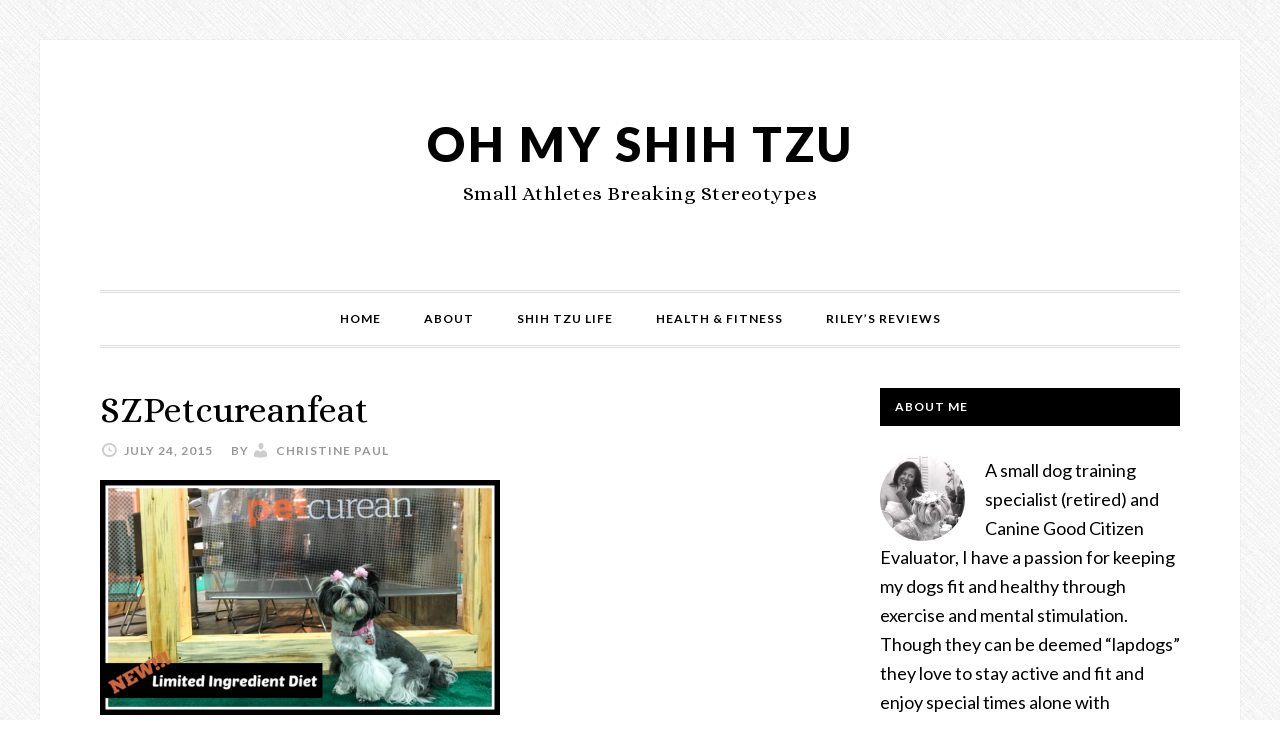

--- FILE ---
content_type: text/html; charset=UTF-8
request_url: https://www.ohmyshihtzu.com/limited-ingredient-diet-for-dogs/szpetcureanfeat/
body_size: 15751
content:
<!DOCTYPE html>
<html lang="en-US">
<head >
<meta charset="UTF-8" />
<meta name="viewport" content="width=device-width, initial-scale=1" />
<meta name='robots' content='index, follow, max-image-preview:large, max-snippet:-1, max-video-preview:-1' />

			<style type="text/css">
				.slide-excerpt { width: 40%; }
				.slide-excerpt { top: 0; }
				.slide-excerpt { left: 0; }
				.flexslider { max-width: 720px; max-height: 400px; }
				.slide-image { max-height: 400px; }
			</style>
			<style type="text/css">
				@media only screen
				and (min-device-width : 320px)
				and (max-device-width : 480px) {
					.slide-excerpt { display: none !important; }
				}
			</style> 
	<!-- This site is optimized with the Yoast SEO plugin v26.5 - https://yoast.com/wordpress/plugins/seo/ -->
	<title>SZPetcureanfeat - Oh My Shih Tzu</title>
	<link rel="canonical" href="https://www.ohmyshihtzu.com/limited-ingredient-diet-for-dogs/szpetcureanfeat/" />
	<meta property="og:locale" content="en_US" />
	<meta property="og:type" content="article" />
	<meta property="og:title" content="SZPetcureanfeat - Oh My Shih Tzu" />
	<meta property="og:description" content="Petcurean has a new Limited Ingredient Diet for Dogs! We learned all about it at SuperZoo 2015!" />
	<meta property="og:url" content="https://www.ohmyshihtzu.com/limited-ingredient-diet-for-dogs/szpetcureanfeat/" />
	<meta property="og:site_name" content="Oh My Shih Tzu" />
	<meta property="article:publisher" content="/www.facebook.com/ohyshihtzu" />
	<meta property="article:modified_time" content="2015-07-24T21:33:07+00:00" />
	<meta property="og:image" content="https://www.ohmyshihtzu.com/limited-ingredient-diet-for-dogs/szpetcureanfeat" />
	<meta property="og:image:width" content="700" />
	<meta property="og:image:height" content="412" />
	<meta property="og:image:type" content="image/png" />
	<meta name="twitter:card" content="summary_large_image" />
	<meta name="twitter:site" content="@ohmyshihtzu" />
	<script type="application/ld+json" class="yoast-schema-graph">{"@context":"https://schema.org","@graph":[{"@type":"WebPage","@id":"https://www.ohmyshihtzu.com/limited-ingredient-diet-for-dogs/szpetcureanfeat/","url":"https://www.ohmyshihtzu.com/limited-ingredient-diet-for-dogs/szpetcureanfeat/","name":"SZPetcureanfeat - Oh My Shih Tzu","isPartOf":{"@id":"https://www.ohmyshihtzu.com/#website"},"primaryImageOfPage":{"@id":"https://www.ohmyshihtzu.com/limited-ingredient-diet-for-dogs/szpetcureanfeat/#primaryimage"},"image":{"@id":"https://www.ohmyshihtzu.com/limited-ingredient-diet-for-dogs/szpetcureanfeat/#primaryimage"},"thumbnailUrl":"https://www.ohmyshihtzu.com/wp-content/uploads/2015/07/SZPetcureanfeat.png","datePublished":"2015-07-24T21:31:57+00:00","dateModified":"2015-07-24T21:33:07+00:00","breadcrumb":{"@id":"https://www.ohmyshihtzu.com/limited-ingredient-diet-for-dogs/szpetcureanfeat/#breadcrumb"},"inLanguage":"en-US","potentialAction":[{"@type":"ReadAction","target":["https://www.ohmyshihtzu.com/limited-ingredient-diet-for-dogs/szpetcureanfeat/"]}]},{"@type":"ImageObject","inLanguage":"en-US","@id":"https://www.ohmyshihtzu.com/limited-ingredient-diet-for-dogs/szpetcureanfeat/#primaryimage","url":"https://www.ohmyshihtzu.com/wp-content/uploads/2015/07/SZPetcureanfeat.png","contentUrl":"https://www.ohmyshihtzu.com/wp-content/uploads/2015/07/SZPetcureanfeat.png","width":700,"height":412,"caption":"Limited Ingredient Diet for Dogs"},{"@type":"BreadcrumbList","@id":"https://www.ohmyshihtzu.com/limited-ingredient-diet-for-dogs/szpetcureanfeat/#breadcrumb","itemListElement":[{"@type":"ListItem","position":1,"name":"Home","item":"https://www.ohmyshihtzu.com/"},{"@type":"ListItem","position":2,"name":"Limited Ingredient Diet for Dogs &#038; Giveaway!","item":"https://www.ohmyshihtzu.com/limited-ingredient-diet-for-dogs/"},{"@type":"ListItem","position":3,"name":"SZPetcureanfeat"}]},{"@type":"WebSite","@id":"https://www.ohmyshihtzu.com/#website","url":"https://www.ohmyshihtzu.com/","name":"Oh My Shih Tzu","description":" Small Athletes Breaking Stereotypes","potentialAction":[{"@type":"SearchAction","target":{"@type":"EntryPoint","urlTemplate":"https://www.ohmyshihtzu.com/?s={search_term_string}"},"query-input":{"@type":"PropertyValueSpecification","valueRequired":true,"valueName":"search_term_string"}}],"inLanguage":"en-US"}]}</script>
	<!-- / Yoast SEO plugin. -->


<link rel='dns-prefetch' href='//www.ohmyshihtzu.com' />
<link rel='dns-prefetch' href='//secure.gravatar.com' />
<link rel='dns-prefetch' href='//stats.wp.com' />
<link rel='dns-prefetch' href='//fonts.googleapis.com' />
<link rel='dns-prefetch' href='//cdn.openshareweb.com' />
<link rel='dns-prefetch' href='//cdn.shareaholic.net' />
<link rel='dns-prefetch' href='//www.shareaholic.net' />
<link rel='dns-prefetch' href='//analytics.shareaholic.com' />
<link rel='dns-prefetch' href='//recs.shareaholic.com' />
<link rel='dns-prefetch' href='//partner.shareaholic.com' />
<link rel='dns-prefetch' href='//v0.wordpress.com' />
<link rel="alternate" type="application/rss+xml" title="Oh My Shih Tzu &raquo; Feed" href="https://www.ohmyshihtzu.com/feed/" />
<link rel="alternate" type="application/rss+xml" title="Oh My Shih Tzu &raquo; Comments Feed" href="https://www.ohmyshihtzu.com/comments/feed/" />
<link rel="alternate" type="application/rss+xml" title="Oh My Shih Tzu &raquo; SZPetcureanfeat Comments Feed" href="https://www.ohmyshihtzu.com/limited-ingredient-diet-for-dogs/szpetcureanfeat/feed/" />
<link rel="alternate" title="oEmbed (JSON)" type="application/json+oembed" href="https://www.ohmyshihtzu.com/wp-json/oembed/1.0/embed?url=https%3A%2F%2Fwww.ohmyshihtzu.com%2Flimited-ingredient-diet-for-dogs%2Fszpetcureanfeat%2F" />
<link rel="alternate" title="oEmbed (XML)" type="text/xml+oembed" href="https://www.ohmyshihtzu.com/wp-json/oembed/1.0/embed?url=https%3A%2F%2Fwww.ohmyshihtzu.com%2Flimited-ingredient-diet-for-dogs%2Fszpetcureanfeat%2F&#038;format=xml" />
<!-- Shareaholic - https://www.shareaholic.com -->
<link rel='preload' href='//cdn.shareaholic.net/assets/pub/shareaholic.js' as='script'/>
<script data-no-minify='1' data-cfasync='false'>
_SHR_SETTINGS = {"endpoints":{"local_recs_url":"https:\/\/www.ohmyshihtzu.com\/wp-admin\/admin-ajax.php?action=shareaholic_permalink_related","ajax_url":"https:\/\/www.ohmyshihtzu.com\/wp-admin\/admin-ajax.php","share_counts_url":"https:\/\/www.ohmyshihtzu.com\/wp-admin\/admin-ajax.php?action=shareaholic_share_counts_api"},"site_id":"bdd9b4d8fd233bf111f7dfa763740a88","url_components":{"year":"2015","monthnum":"07","day":"24","hour":"14","minute":"31","second":"57","post_id":"5242","postname":"szpetcureanfeat","category":"dogs"}};
</script>
<script data-no-minify='1' data-cfasync='false' src='//cdn.shareaholic.net/assets/pub/shareaholic.js' data-shr-siteid='bdd9b4d8fd233bf111f7dfa763740a88' async ></script>

<!-- Shareaholic Content Tags -->
<meta name='shareaholic:site_name' content='Oh My Shih Tzu' />
<meta name='shareaholic:language' content='en-US' />
<meta name='shareaholic:url' content='https://www.ohmyshihtzu.com/limited-ingredient-diet-for-dogs/szpetcureanfeat/' />
<meta name='shareaholic:keywords' content='tag:nutrition, tag:petcurean, tag:shih tzu, tag:limited ingredient diet for dogs, cat:sponsored, type:attachment' />
<meta name='shareaholic:article_published_time' content='2015-07-24T14:31:57-07:00' />
<meta name='shareaholic:article_modified_time' content='2015-07-24T14:33:07-07:00' />
<meta name='shareaholic:shareable_page' content='true' />
<meta name='shareaholic:article_visibility' content='private' />
<meta name='shareaholic:article_author_name' content='Christine Paul' />
<meta name='shareaholic:site_id' content='bdd9b4d8fd233bf111f7dfa763740a88' />
<meta name='shareaholic:wp_version' content='9.7.13' />

<!-- Shareaholic Content Tags End -->

<!-- Shareaholic Open Graph Tags -->
<meta property='og:image' content='https://www.ohmyshihtzu.com/wp-content/uploads/2015/07/SZPetcureanfeat-150x150.png' />
<!-- Shareaholic Open Graph Tags End -->
<style id='wp-img-auto-sizes-contain-inline-css' type='text/css'>
img:is([sizes=auto i],[sizes^="auto," i]){contain-intrinsic-size:3000px 1500px}
/*# sourceURL=wp-img-auto-sizes-contain-inline-css */
</style>
<link rel='stylesheet' id='pibfi_pinterest_style-css' href='https://www.ohmyshihtzu.com/wp-content/plugins/pinterest-pin-it-button-for-images/ppibfi_pinterest.css?ver=6.9' type='text/css' media='all' />
<link rel='stylesheet' id='sbi_styles-css' href='https://www.ohmyshihtzu.com/wp-content/plugins/instagram-feed/css/sbi-styles.min.css?ver=6.10.0' type='text/css' media='all' />
<link rel='stylesheet' id='daily-dish-pro-css' href='https://www.ohmyshihtzu.com/wp-content/themes/daily-dish-pro/style.css?ver=1.1.1' type='text/css' media='all' />
<style id='daily-dish-pro-inline-css' type='text/css'>


		a,
		.breadcrumb a:focus,
		.breadcrumb a:hover,
		.entry-title a:focus,
		.entry-title a:hover,
		.genesis-nav-menu a:focus,
		.genesis-nav-menu a:hover,
		.genesis-nav-menu .current-menu-item > a,
		.nav-primary .genesis-nav-menu .sub-menu a:focus,
		.nav-primary .genesis-nav-menu .sub-menu a:hover,
		.nav-secondary .genesis-nav-menu .sub-menu a:focus,
		.nav-secondary .genesis-nav-menu .sub-menu a:hover,
		.nav-secondary .genesis-nav-menu .sub-menu .current-menu-item > a:focus,
		.nav-secondary .genesis-nav-menu .sub-menu .current-menu-item > a:hover,
		.nav-secondary .genesis-nav-menu a:focus,
		.nav-secondary .genesis-nav-menu a:hover,
		.site-footer a:focus,
		.site-footer a:hover {
			color: #f74ae3;
		}

		@media only screen and ( max-width: 768px ) {
			.genesis-responsive-menu .genesis-nav-menu a:focus,
			.genesis-responsive-menu .genesis-nav-menu a:hover,
			.genesis-responsive-menu .genesis-nav-menu .sub-menu .menu-item a:focus,
			.genesis-responsive-menu .genesis-nav-menu .sub-menu .menu-item a:hover,
			.menu-toggle:focus,
			.menu-toggle:hover,
			.nav-primary .sub-menu-toggle:focus,
			.nav-primary .sub-menu-toggle:hover,
			.sub-menu-toggle:focus,
			.sub-menu-toggle:hover,
			#genesis-mobile-nav-primary:focus,
			#genesis-mobile-nav-primary:hover {
				color: #f74ae3;
			}
		}

		

		button,
		input:hover[type="button"],
		input:hover[type="reset"],
		input:hover[type="submit"],
		.archive-pagination li a:focus,
		.archive-pagination li a:hover,
		.archive-pagination .active a,
		.button:focus,
		.button:hover,
		.enews-widget input[type="submit"]:focus,
		.enews-widget input[type="submit"]:hover {
			background-color: #2157ed;
			color: #ffffff;
		}

		.nav-primary .genesis-nav-menu .sub-menu a:focus,
		.nav-primary .genesis-nav-menu .sub-menu a:hover,
		.nav-primary .genesis-nav-menu .sub-menu .current-menu-item > a:focus,
		.nav-primary .genesis-nav-menu .sub-menu .current-menu-item > a:hover,
		.nav-secondary .genesis-nav-menu a:focus,
		.nav-secondary .genesis-nav-menu a:hover,
		.nav-secondary .genesis-nav-menu .current-menu-item > a,
		.nav-secondary .genesis-nav-menu .sub-menu .current-menu-item > a:focus,
		.nav-secondary .genesis-nav-menu .sub-menu .current-menu-item > a:hover {
			color: #2157ed;
		}

		@media only screen and ( max-width: 768px ) {
			.nav-secondary.genesis-responsive-menu .genesis-nav-menu .sub-menu .menu-item a:focus,
			.nav-secondary.genesis-responsive-menu .genesis-nav-menu .sub-menu .menu-item a:hover,
			.nav-secondary .sub-menu-toggle:focus,
			.nav-secondary .sub-menu-toggle:hover,
			#genesis-mobile-nav-secondary:focus,
			#genesis-mobile-nav-secondary:hover {
				color: #2157ed;
			}
		}
		
/*# sourceURL=daily-dish-pro-inline-css */
</style>
<style id='wp-emoji-styles-inline-css' type='text/css'>

	img.wp-smiley, img.emoji {
		display: inline !important;
		border: none !important;
		box-shadow: none !important;
		height: 1em !important;
		width: 1em !important;
		margin: 0 0.07em !important;
		vertical-align: -0.1em !important;
		background: none !important;
		padding: 0 !important;
	}
/*# sourceURL=wp-emoji-styles-inline-css */
</style>
<link rel='stylesheet' id='wp-block-library-css' href='https://www.ohmyshihtzu.com/wp-includes/css/dist/block-library/style.min.css?ver=6.9' type='text/css' media='all' />
<style id='global-styles-inline-css' type='text/css'>
:root{--wp--preset--aspect-ratio--square: 1;--wp--preset--aspect-ratio--4-3: 4/3;--wp--preset--aspect-ratio--3-4: 3/4;--wp--preset--aspect-ratio--3-2: 3/2;--wp--preset--aspect-ratio--2-3: 2/3;--wp--preset--aspect-ratio--16-9: 16/9;--wp--preset--aspect-ratio--9-16: 9/16;--wp--preset--color--black: #000000;--wp--preset--color--cyan-bluish-gray: #abb8c3;--wp--preset--color--white: #ffffff;--wp--preset--color--pale-pink: #f78da7;--wp--preset--color--vivid-red: #cf2e2e;--wp--preset--color--luminous-vivid-orange: #ff6900;--wp--preset--color--luminous-vivid-amber: #fcb900;--wp--preset--color--light-green-cyan: #7bdcb5;--wp--preset--color--vivid-green-cyan: #00d084;--wp--preset--color--pale-cyan-blue: #8ed1fc;--wp--preset--color--vivid-cyan-blue: #0693e3;--wp--preset--color--vivid-purple: #9b51e0;--wp--preset--gradient--vivid-cyan-blue-to-vivid-purple: linear-gradient(135deg,rgb(6,147,227) 0%,rgb(155,81,224) 100%);--wp--preset--gradient--light-green-cyan-to-vivid-green-cyan: linear-gradient(135deg,rgb(122,220,180) 0%,rgb(0,208,130) 100%);--wp--preset--gradient--luminous-vivid-amber-to-luminous-vivid-orange: linear-gradient(135deg,rgb(252,185,0) 0%,rgb(255,105,0) 100%);--wp--preset--gradient--luminous-vivid-orange-to-vivid-red: linear-gradient(135deg,rgb(255,105,0) 0%,rgb(207,46,46) 100%);--wp--preset--gradient--very-light-gray-to-cyan-bluish-gray: linear-gradient(135deg,rgb(238,238,238) 0%,rgb(169,184,195) 100%);--wp--preset--gradient--cool-to-warm-spectrum: linear-gradient(135deg,rgb(74,234,220) 0%,rgb(151,120,209) 20%,rgb(207,42,186) 40%,rgb(238,44,130) 60%,rgb(251,105,98) 80%,rgb(254,248,76) 100%);--wp--preset--gradient--blush-light-purple: linear-gradient(135deg,rgb(255,206,236) 0%,rgb(152,150,240) 100%);--wp--preset--gradient--blush-bordeaux: linear-gradient(135deg,rgb(254,205,165) 0%,rgb(254,45,45) 50%,rgb(107,0,62) 100%);--wp--preset--gradient--luminous-dusk: linear-gradient(135deg,rgb(255,203,112) 0%,rgb(199,81,192) 50%,rgb(65,88,208) 100%);--wp--preset--gradient--pale-ocean: linear-gradient(135deg,rgb(255,245,203) 0%,rgb(182,227,212) 50%,rgb(51,167,181) 100%);--wp--preset--gradient--electric-grass: linear-gradient(135deg,rgb(202,248,128) 0%,rgb(113,206,126) 100%);--wp--preset--gradient--midnight: linear-gradient(135deg,rgb(2,3,129) 0%,rgb(40,116,252) 100%);--wp--preset--font-size--small: 13px;--wp--preset--font-size--medium: 20px;--wp--preset--font-size--large: 36px;--wp--preset--font-size--x-large: 42px;--wp--preset--spacing--20: 0.44rem;--wp--preset--spacing--30: 0.67rem;--wp--preset--spacing--40: 1rem;--wp--preset--spacing--50: 1.5rem;--wp--preset--spacing--60: 2.25rem;--wp--preset--spacing--70: 3.38rem;--wp--preset--spacing--80: 5.06rem;--wp--preset--shadow--natural: 6px 6px 9px rgba(0, 0, 0, 0.2);--wp--preset--shadow--deep: 12px 12px 50px rgba(0, 0, 0, 0.4);--wp--preset--shadow--sharp: 6px 6px 0px rgba(0, 0, 0, 0.2);--wp--preset--shadow--outlined: 6px 6px 0px -3px rgb(255, 255, 255), 6px 6px rgb(0, 0, 0);--wp--preset--shadow--crisp: 6px 6px 0px rgb(0, 0, 0);}:where(.is-layout-flex){gap: 0.5em;}:where(.is-layout-grid){gap: 0.5em;}body .is-layout-flex{display: flex;}.is-layout-flex{flex-wrap: wrap;align-items: center;}.is-layout-flex > :is(*, div){margin: 0;}body .is-layout-grid{display: grid;}.is-layout-grid > :is(*, div){margin: 0;}:where(.wp-block-columns.is-layout-flex){gap: 2em;}:where(.wp-block-columns.is-layout-grid){gap: 2em;}:where(.wp-block-post-template.is-layout-flex){gap: 1.25em;}:where(.wp-block-post-template.is-layout-grid){gap: 1.25em;}.has-black-color{color: var(--wp--preset--color--black) !important;}.has-cyan-bluish-gray-color{color: var(--wp--preset--color--cyan-bluish-gray) !important;}.has-white-color{color: var(--wp--preset--color--white) !important;}.has-pale-pink-color{color: var(--wp--preset--color--pale-pink) !important;}.has-vivid-red-color{color: var(--wp--preset--color--vivid-red) !important;}.has-luminous-vivid-orange-color{color: var(--wp--preset--color--luminous-vivid-orange) !important;}.has-luminous-vivid-amber-color{color: var(--wp--preset--color--luminous-vivid-amber) !important;}.has-light-green-cyan-color{color: var(--wp--preset--color--light-green-cyan) !important;}.has-vivid-green-cyan-color{color: var(--wp--preset--color--vivid-green-cyan) !important;}.has-pale-cyan-blue-color{color: var(--wp--preset--color--pale-cyan-blue) !important;}.has-vivid-cyan-blue-color{color: var(--wp--preset--color--vivid-cyan-blue) !important;}.has-vivid-purple-color{color: var(--wp--preset--color--vivid-purple) !important;}.has-black-background-color{background-color: var(--wp--preset--color--black) !important;}.has-cyan-bluish-gray-background-color{background-color: var(--wp--preset--color--cyan-bluish-gray) !important;}.has-white-background-color{background-color: var(--wp--preset--color--white) !important;}.has-pale-pink-background-color{background-color: var(--wp--preset--color--pale-pink) !important;}.has-vivid-red-background-color{background-color: var(--wp--preset--color--vivid-red) !important;}.has-luminous-vivid-orange-background-color{background-color: var(--wp--preset--color--luminous-vivid-orange) !important;}.has-luminous-vivid-amber-background-color{background-color: var(--wp--preset--color--luminous-vivid-amber) !important;}.has-light-green-cyan-background-color{background-color: var(--wp--preset--color--light-green-cyan) !important;}.has-vivid-green-cyan-background-color{background-color: var(--wp--preset--color--vivid-green-cyan) !important;}.has-pale-cyan-blue-background-color{background-color: var(--wp--preset--color--pale-cyan-blue) !important;}.has-vivid-cyan-blue-background-color{background-color: var(--wp--preset--color--vivid-cyan-blue) !important;}.has-vivid-purple-background-color{background-color: var(--wp--preset--color--vivid-purple) !important;}.has-black-border-color{border-color: var(--wp--preset--color--black) !important;}.has-cyan-bluish-gray-border-color{border-color: var(--wp--preset--color--cyan-bluish-gray) !important;}.has-white-border-color{border-color: var(--wp--preset--color--white) !important;}.has-pale-pink-border-color{border-color: var(--wp--preset--color--pale-pink) !important;}.has-vivid-red-border-color{border-color: var(--wp--preset--color--vivid-red) !important;}.has-luminous-vivid-orange-border-color{border-color: var(--wp--preset--color--luminous-vivid-orange) !important;}.has-luminous-vivid-amber-border-color{border-color: var(--wp--preset--color--luminous-vivid-amber) !important;}.has-light-green-cyan-border-color{border-color: var(--wp--preset--color--light-green-cyan) !important;}.has-vivid-green-cyan-border-color{border-color: var(--wp--preset--color--vivid-green-cyan) !important;}.has-pale-cyan-blue-border-color{border-color: var(--wp--preset--color--pale-cyan-blue) !important;}.has-vivid-cyan-blue-border-color{border-color: var(--wp--preset--color--vivid-cyan-blue) !important;}.has-vivid-purple-border-color{border-color: var(--wp--preset--color--vivid-purple) !important;}.has-vivid-cyan-blue-to-vivid-purple-gradient-background{background: var(--wp--preset--gradient--vivid-cyan-blue-to-vivid-purple) !important;}.has-light-green-cyan-to-vivid-green-cyan-gradient-background{background: var(--wp--preset--gradient--light-green-cyan-to-vivid-green-cyan) !important;}.has-luminous-vivid-amber-to-luminous-vivid-orange-gradient-background{background: var(--wp--preset--gradient--luminous-vivid-amber-to-luminous-vivid-orange) !important;}.has-luminous-vivid-orange-to-vivid-red-gradient-background{background: var(--wp--preset--gradient--luminous-vivid-orange-to-vivid-red) !important;}.has-very-light-gray-to-cyan-bluish-gray-gradient-background{background: var(--wp--preset--gradient--very-light-gray-to-cyan-bluish-gray) !important;}.has-cool-to-warm-spectrum-gradient-background{background: var(--wp--preset--gradient--cool-to-warm-spectrum) !important;}.has-blush-light-purple-gradient-background{background: var(--wp--preset--gradient--blush-light-purple) !important;}.has-blush-bordeaux-gradient-background{background: var(--wp--preset--gradient--blush-bordeaux) !important;}.has-luminous-dusk-gradient-background{background: var(--wp--preset--gradient--luminous-dusk) !important;}.has-pale-ocean-gradient-background{background: var(--wp--preset--gradient--pale-ocean) !important;}.has-electric-grass-gradient-background{background: var(--wp--preset--gradient--electric-grass) !important;}.has-midnight-gradient-background{background: var(--wp--preset--gradient--midnight) !important;}.has-small-font-size{font-size: var(--wp--preset--font-size--small) !important;}.has-medium-font-size{font-size: var(--wp--preset--font-size--medium) !important;}.has-large-font-size{font-size: var(--wp--preset--font-size--large) !important;}.has-x-large-font-size{font-size: var(--wp--preset--font-size--x-large) !important;}
/*# sourceURL=global-styles-inline-css */
</style>

<style id='classic-theme-styles-inline-css' type='text/css'>
/*! This file is auto-generated */
.wp-block-button__link{color:#fff;background-color:#32373c;border-radius:9999px;box-shadow:none;text-decoration:none;padding:calc(.667em + 2px) calc(1.333em + 2px);font-size:1.125em}.wp-block-file__button{background:#32373c;color:#fff;text-decoration:none}
/*# sourceURL=/wp-includes/css/classic-themes.min.css */
</style>
<link rel='stylesheet' id='tm_clicktotweet-css' href='https://www.ohmyshihtzu.com/wp-content/plugins/click-to-tweet-by-todaymade/assets/css/styles.css?ver=6.9' type='text/css' media='all' />
<link rel='stylesheet' id='yumprint-recipe-theme-layout-css' href='https://www.ohmyshihtzu.com/wp-content/plugins/recipe-card/css/layout.css?ver=6.9' type='text/css' media='all' />
<link rel='stylesheet' id='googlefonts-css' href='https://fonts.googleapis.com/css?family=Shadows+Into+Light:400|Rum+Raisin:400&subset=latin' type='text/css' media='all' />
<link rel='stylesheet' id='dashicons-css' href='https://www.ohmyshihtzu.com/wp-includes/css/dashicons.min.css?ver=6.9' type='text/css' media='all' />
<link rel='stylesheet' id='daily-dish-google-fonts-css' href='//fonts.googleapis.com/css?family=Alice%7CLato%3A400%2C700%2C900&#038;ver=1.1.1' type='text/css' media='all' />
<link rel='stylesheet' id='simple-social-icons-font-css' href='https://www.ohmyshihtzu.com/wp-content/plugins/simple-social-icons/css/style.css?ver=3.0.2' type='text/css' media='all' />
<style id='jetpack_facebook_likebox-inline-css' type='text/css'>
.widget_facebook_likebox {
	overflow: hidden;
}

/*# sourceURL=https://www.ohmyshihtzu.com/wp-content/plugins/jetpack/modules/widgets/facebook-likebox/style.css */
</style>
<link rel='stylesheet' id='ulp-css' href='https://www.ohmyshihtzu.com/wp-content/plugins/layered-popups/css/style.min.css?ver=6.12' type='text/css' media='all' />
<link rel='stylesheet' id='ulp-link-buttons-css' href='https://www.ohmyshihtzu.com/wp-content/plugins/layered-popups/css/link-buttons.min.css?ver=6.12' type='text/css' media='all' />
<link rel='stylesheet' id='animate.css-css' href='https://www.ohmyshihtzu.com/wp-content/plugins/layered-popups/css/animate.min.css?ver=6.12' type='text/css' media='all' />
<link rel='stylesheet' id='__EPYT__style-css' href='https://www.ohmyshihtzu.com/wp-content/plugins/youtube-embed-plus/styles/ytprefs.min.css?ver=14.2.3.2' type='text/css' media='all' />
<style id='__EPYT__style-inline-css' type='text/css'>

                .epyt-gallery-thumb {
                        width: 33.333%;
                }
                
/*# sourceURL=__EPYT__style-inline-css */
</style>
<link rel='stylesheet' id='commentluv_style-css' href='https://www.ohmyshihtzu.com/wp-content/plugins/commentluv/css/commentluv.css?ver=6.9' type='text/css' media='all' />
<link rel='stylesheet' id='slider_styles-css' href='https://www.ohmyshihtzu.com/wp-content/plugins/genesis-responsive-slider/assets/style.css?ver=1.0.1' type='text/css' media='all' />
<script type="text/javascript" src="https://www.ohmyshihtzu.com/wp-includes/js/jquery/jquery.min.js?ver=3.7.1" id="jquery-core-js"></script>
<script type="text/javascript" src="https://www.ohmyshihtzu.com/wp-includes/js/jquery/jquery-migrate.min.js?ver=3.4.1" id="jquery-migrate-js"></script>
<script type="text/javascript" src="https://www.ohmyshihtzu.com/wp-content/plugins/pinterest-pin-it-button-for-images/ppibfi_pinterest.js?ver=6.9" id="pibfi_pinterest-js"></script>
<script type="text/javascript" id="commentluv_script-js-extra">
/* <![CDATA[ */
var cl_settings = {"name":"author","url":"url","comment":"comment","email":"email","infopanel":"on","default_on":"on","default_on_admin":"on","cl_version":"3.0.4","images":"https://www.ohmyshihtzu.com/wp-content/plugins/commentluv/images/","api_url":"https://www.ohmyshihtzu.com/wp-admin/admin-ajax.php","api_url_alt":"https://www.ohmyshihtzu.com/wp-admin/admin-ajax.php","_fetch":"8f58edbdaf","_info":"309be35414","infoback":"white","infotext":"black","template_insert":"","logged_in":"","refer":"https://www.ohmyshihtzu.com/limited-ingredient-diet-for-dogs/szpetcureanfeat/","no_url_message":"Please enter a URL and then click the CommentLuv checkbox if you want to add your last blog post","no_http_message":"Please use http:// in front of your url","no_url_logged_in_message":"You need to visit your profile in the dashboard and update your details with your site URL","no_info_message":"No info was available or an error occured"};
//# sourceURL=commentluv_script-js-extra
/* ]]> */
</script>
<script type="text/javascript" src="https://www.ohmyshihtzu.com/wp-content/plugins/commentluv/js/commentluv.js?ver=3.0.4" id="commentluv_script-js"></script>
<script type="text/javascript" src="https://www.ohmyshihtzu.com/wp-content/plugins/recipe-card/js/post.js?ver=6.9" id="yumprint-recipe-post-js"></script>
<script type="text/javascript" id="__ytprefs__-js-extra">
/* <![CDATA[ */
var _EPYT_ = {"ajaxurl":"https://www.ohmyshihtzu.com/wp-admin/admin-ajax.php","security":"cfb184b769","gallery_scrolloffset":"20","eppathtoscripts":"https://www.ohmyshihtzu.com/wp-content/plugins/youtube-embed-plus/scripts/","eppath":"https://www.ohmyshihtzu.com/wp-content/plugins/youtube-embed-plus/","epresponsiveselector":"[\"iframe.__youtube_prefs_widget__\"]","epdovol":"1","version":"14.2.3.2","evselector":"iframe.__youtube_prefs__[src], iframe[src*=\"youtube.com/embed/\"], iframe[src*=\"youtube-nocookie.com/embed/\"]","ajax_compat":"","maxres_facade":"eager","ytapi_load":"light","pause_others":"","stopMobileBuffer":"1","facade_mode":"","not_live_on_channel":""};
//# sourceURL=__ytprefs__-js-extra
/* ]]> */
</script>
<script type="text/javascript" src="https://www.ohmyshihtzu.com/wp-content/plugins/youtube-embed-plus/scripts/ytprefs.min.js?ver=14.2.3.2" id="__ytprefs__-js"></script>
<link rel="https://api.w.org/" href="https://www.ohmyshihtzu.com/wp-json/" /><link rel="alternate" title="JSON" type="application/json" href="https://www.ohmyshihtzu.com/wp-json/wp/v2/media/5242" /><link rel="EditURI" type="application/rsd+xml" title="RSD" href="https://www.ohmyshihtzu.com/xmlrpc.php?rsd" />
<meta name="generator" content="WordPress 6.9" />
<link rel='shortlink' href='https://wp.me/a3uP1I-1my' />
<script type="text/javascript">
	window.yumprintRecipePlugin = "https://www.ohmyshihtzu.com/wp-content/plugins/recipe-card";
	window.yumprintRecipeAjaxUrl = "https://www.ohmyshihtzu.com/wp-admin/admin-ajax.php";
	window.yumprintRecipeUrl = "https://www.ohmyshihtzu.com/";
</script><!--[if lte IE 8]>
<script type="text/javascript">
    window.yumprintRecipeDisabled = true;
</script>
<![endif]-->
<style type="text/css">	@import url(http://fonts.googleapis.com/css?family=Nixie+One);    .blog-yumprint-recipe .blog-yumprint-recipe-title {
    	color: #B71427;
    }
    .blog-yumprint-recipe .blog-yumprint-subheader, .blog-yumprint-recipe .blog-yumprint-infobar-section-title, .blog-yumprint-recipe .blog-yumprint-infobox-section-title, .blog-yumprint-nutrition-section-title {
        color: #B71427;
    }
    .blog-yumprint-recipe .blog-yumprint-save, .blog-yumprint-recipe .blog-yumprint-header .blog-yumprint-save a {
    	background-color: #6DBDD6;
    	color: #ffffff !important;
    }
    .blog-yumprint-recipe .blog-yumprint-save:hover, .blog-yumprint-recipe .blog-yumprint-header .blog-yumprint-save:hover a {
    	background-color: #7ad4f0;
    }
    .blog-yumprint-recipe .blog-yumprint-adapted-link, .blog-yumprint-nutrition-more, .blog-yumprint-report-error {
        color: #6DBDD6;
    }
    .blog-yumprint-recipe .blog-yumprint-infobar-section-data, .blog-yumprint-recipe .blog-yumprint-infobox-section-data, .blog-yumprint-recipe .blog-yumprint-adapted, .blog-yumprint-recipe .blog-yumprint-author, .blog-yumprint-recipe .blog-yumprint-serves, .blog-yumprint-nutrition-section-data {
        color: #8C8C8C;
    }
    .blog-yumprint-recipe .blog-yumprint-recipe-summary, .blog-yumprint-recipe .blog-yumprint-ingredient-item, .blog-yumprint-recipe .blog-yumprint-method-item, .blog-yumprint-recipe .blog-yumprint-note-item, .blog-yumprint-write-review, .blog-yumprint-nutrition-box {
        color: black;
    }
    .blog-yumprint-write-review:hover, .blog-yumprint-nutrition-more:hover, .blog-yumprint-recipe .blog-yumprint-adapted-link:hover {
        color: #7ad4f0;
    }
    .blog-yumprint-recipe .blog-yumprint-nutrition-bar:hover .blog-yumprint-nutrition-section-title {
        color: #d1172c;
    }
    .blog-yumprint-recipe .blog-yumprint-nutrition-bar:hover .blog-yumprint-nutrition-section-data {
        color: #a6a6a6;
    }

    .blog-yumprint-recipe .blog-yumprint-print {
    	background-color: #BEBEBE;
    	color: #ffffff;
    }
    .blog-yumprint-recipe .blog-yumprint-print:hover {
    	background-color: #d8d8d8;
    }
    .blog-yumprint-recipe {
    	background-color: white;
    	border-color: #B71427;
    	border-style: dotted;
    	border-width: 3px;
    	border-radius: 30px;
    }
    .blog-yumprint-recipe .blog-yumprint-recipe-contents {
    	border-top-color: rgb(220, 220, 220);
    	border-top-width: 2px;
    	border-top-style: solid;
    }
    .blog-yumprint-recipe .blog-yumprint-info-bar, .blog-yumprint-recipe .blog-yumprint-nutrition-bar, .blog-yumprint-nutrition-border {
    	border-top-color: rgb(220, 220, 220);
    	border-top-width: 2px;
    	border-top-style: solid;
    }
    .blog-yumprint-nutrition-line, .blog-yumprint-nutrition-thick-line, .blog-yumprint-nutrition-very-thick-line {
    	border-top-color: rgb(220, 220, 220);
    }
    .blog-yumprint-recipe .blog-yumprint-info-box, .blog-yumprint-nutrition-box {
    	background-color: white;
    	border-color: rgb(220, 220, 220);
    	border-style: solid;
    	border-width: 2px;
    	border-radius: 15px;
    }
    .blog-yumprint-recipe .blog-yumprint-recipe-title {
		font-family: Nixie One, Helvetica Neue, Helvetica, Tahoma, Sans Serif, Sans;
		font-size: 22px;
		font-weight: normal;
		font-style: normal;
		text-transform: none;
		text-decoration: none;
    }
    .blog-yumprint-recipe .blog-yumprint-subheader {
		font-family: Nixie One, Helvetica Neue, Helvetica, Tahoma, Sans Serif, Sans;
		font-size: 18px;
		font-weight: normal;
		font-style: normal;
		text-transform: none;
		text-decoration: none;
    }
    .blog-yumprint-recipe .blog-yumprint-recipe-summary, .blog-yumprint-recipe .blog-yumprint-ingredients, .blog-yumprint-recipe .blog-yumprint-methods, .blog-yumprint-recipe .blog-yumprint-notes, .blog-yumprint-write-review, .blog-yumprint-nutrition-box {
		font-family: Helvetica Neue,Helvetica,Arial,sans-serif, Helvetica Neue, Helvetica, Tahoma, Sans Serif, Sans;
		font-size: 14px;
		font-weight: normal;
		font-style: normal;
		text-transform: none;
		text-decoration: none;
    }
    .blog-yumprint-recipe .blog-yumprint-info-bar, .blog-yumprint-recipe .blog-yumprint-info-box, .blog-yumprint-recipe .blog-yumprint-adapted, .blog-yumprint-recipe .blog-yumprint-author, .blog-yumprint-recipe .blog-yumprint-serves, .blog-yumprint-recipe .blog-yumprint-infobar-section-title, .blog-yumprint-recipe .blog-yumprint-infobox-section-title,.blog-yumprint-recipe .blog-yumprint-nutrition-bar, .blog-yumprint-nutrition-section-title, .blog-yumprint-nutrition-more {
		font-family: Helvetica Neue,Helvetica,Arial,sans-serif, Helvetica Neue, Helvetica, Tahoma, Sans Serif, Sans;
		font-size: 14px;
		font-weight: normal;
		font-style: normal;
		text-transform: none;
		text-decoration: none;
    }
    .blog-yumprint-recipe .blog-yumprint-action {
		font-family: Helvetica Neue,Helvetica,Arial,sans-serif, Helvetica Neue, Helvetica, Tahoma, Sans Serif, Sans;
		font-size: 13px;
		font-weight: normal;
		font-style: normal;
		text-transform: none;
		text-decoration: none;
    }    .blog-yumprint-header {
        width: 100% !important;
    }    </style><style type='text/css' media='screen'>
	h1{ font-family:"Shadows Into Light", arial, sans-serif;}
	h3{ font-family:"Shadows Into Light", arial, sans-serif;}
	h4{ font-family:"Shadows Into Light", arial, sans-serif;}
	h5{ font-family:"Shadows Into Light", arial, sans-serif;}
	h6{ font-family:"Shadows Into Light", arial, sans-serif;}
	h2{ font-family:"Rum Raisin", arial, sans-serif;}
</style>
<!-- fonts delivered by Wordpress Google Fonts, a plugin by Adrian3.com -->	<style>img#wpstats{display:none}</style>
		<link rel="pingback" href="https://www.ohmyshihtzu.com/xmlrpc.php" />
<!-- Global Site Tag (gtag.js) - Google Analytics -->
<script async src="https://www.googletagmanager.com/gtag/js?id=UA-42906503-1"></script>
<script>
  window.dataLayer = window.dataLayer || [];
  function gtag(){dataLayer.push(arguments);}
  gtag('js', new Date());

  gtag('config', 'UA-42906503-1');
</script><style type="text/css" id="custom-background-css">
body.custom-background { background-image: url("https://www.ohmyshihtzu.com/wp-content/themes/daily-dish-pro/images/bg.png"); background-position: left top; background-size: auto; background-repeat: repeat; background-attachment: fixed; }
</style>
	<link href="//fonts.googleapis.com/css?family=BenchNine:300,400,700&subset=latin-ext,latin" rel="stylesheet" type="text/css"><style>#ulp-gZTFGD3PGT9HQVOP .ulp-submit,#ulp-gZTFGD3PGT9HQVOP .ulp-submit:visited{border-radius: 2px !important; background: #555555;border:1px solid #555555;box-shadow: -4px -4px 0px rgba(0, 0, 0, 0.1) inset;}#ulp-gZTFGD3PGT9HQVOP .ulp-submit:hover,#ulp-gZTFGD3PGT9HQVOP .ulp-submit:active{border-radius: 2px !important; background: #454545;border:1px solid #454545;box-shadow: 4px 4px 0px rgba(0, 0, 0, 0.1) inset;}#ulp-gZTFGD3PGT9HQVOP, #ulp-gZTFGD3PGT9HQVOP .ulp-content{width:400px;height:200px;}#ulp-gZTFGD3PGT9HQVOP .ulp-input,#ulp-gZTFGD3PGT9HQVOP .ulp-input:hover,#ulp-gZTFGD3PGT9HQVOP .ulp-input:active,#ulp-gZTFGD3PGT9HQVOP .ulp-input:focus,#ulp-gZTFGD3PGT9HQVOP .ulp-checkbox{border-width: 1px !important; border-radius: 2px !important; border-color:#ffffff;background-color:#ffffff !important;background-color:rgba(255,255,255,1) !important;}#ulp-layer-331{width:400px;height:200px;}#ulp-layer-331{background-color:#dd3333;background-color:rgba(221,51,51,1);background-image:url(https://www.ohmyshihtzu.com/wp-content/plugins/layered-popups/images/default/transparent-squares.png);background-repeat:repeat;background-size:auto;border-radius:0px;z-index:1000003;text-align:left;padding:0px 0px;border-radius: 2px 2px 0 0;}#ulp-layer-332{width:400px;height:200px;}#ulp-layer-332{border-radius:0px;z-index:1000004;text-align:left;padding:0px 0px;box-shadow: rgba(32,32,32,1) 0 4px 20px, -6px -6px 0px rgba(0, 0, 0, 0.1) inset; border-radius: 2px;;}#ulp-layer-333{width:400px;}#ulp-layer-333,#ulp-layer-333 * {text-align:center;font-family:'arial',arial;font-weight:700;color:#ffffff;font-size:20px;}#ulp-layer-333 .ulp-checkbox label:after{background:#ffffff}#ulp-layer-333{border-radius:0px;z-index:1000007;text-align:center;padding:0px 0px;;}#ulp-layer-334{width:300px;height:36px;}#ulp-layer-334,#ulp-layer-334 * {text-align:left;font-family:'arial',arial;font-weight:400;color:#000000;font-size:14px;}#ulp-layer-334 .ulp-checkbox label:after{background:#000000}#ulp-layer-334{border-radius:0px;z-index:1000007;text-align:left;padding:0px 0px;;}#ulp-layer-335{width:300px;height:36px;}#ulp-layer-335,#ulp-layer-335 * {text-align:left;text-shadow: #ffffff 1px 1px 1px;font-family:'arial',arial;font-weight:400;color:#000000;font-size:14px;}#ulp-layer-335 .ulp-checkbox label:after{background:#000000}#ulp-layer-335{border-radius:0px;z-index:1000007;text-align:left;padding:0px 0px;;}#ulp-layer-336{width:180px;height:40px;}#ulp-layer-336,#ulp-layer-336 * {text-align:center;font-family:'arial',arial;font-weight:400;color:#ffffff;font-size:16px;}#ulp-layer-336 .ulp-checkbox label:after{background:#ffffff}#ulp-layer-336{border-radius:0px;z-index:1000007;text-align:center;padding:0px 0px;;}#ulp-layer-337,#ulp-layer-337 * {text-align:center;text-shadow: #000000 1px 1px 1px;font-family:'arial',arial;font-weight:400;color:#ffffff;font-size:24px;}#ulp-layer-337 .ulp-checkbox label:after{background:#ffffff}#ulp-layer-337{border-radius:0px;z-index:1000007;text-align:center;padding:0px 0px;;}#ulp-xKBf6PbvQ4Mv3sKv .ulp-submit,#ulp-xKBf6PbvQ4Mv3sKv .ulp-submit:visited{border-radius: 4px !important; background: #f4b5c7;border:1px solid #f4b5c7;background-image:linear-gradient(#e2a8b8,#f4b5c7);box-shadow: -4px -4px 0px rgba(0, 0, 0, 0.1) inset;}#ulp-xKBf6PbvQ4Mv3sKv .ulp-submit:hover,#ulp-xKBf6PbvQ4Mv3sKv .ulp-submit:active{border-radius: 4px !important; background: #e2a8b8;border:1px solid #f4b5c7;background-image:linear-gradient(#f4b5c7,#e2a8b8);box-shadow: 4px 4px 0px rgba(0, 0, 0, 0.1) inset;}#ulp-xKBf6PbvQ4Mv3sKv, #ulp-xKBf6PbvQ4Mv3sKv .ulp-content{width:350px;height:500px;}#ulp-xKBf6PbvQ4Mv3sKv .ulp-input,#ulp-xKBf6PbvQ4Mv3sKv .ulp-input:hover,#ulp-xKBf6PbvQ4Mv3sKv .ulp-input:active,#ulp-xKBf6PbvQ4Mv3sKv .ulp-input:focus,#ulp-xKBf6PbvQ4Mv3sKv .ulp-checkbox{border-width: 2px !important; border-radius: 4px !important; border-color:#ffffff;background-color:#ffffff !important;background-color:rgba(255,255,255,1) !important;}#ulp-layer-348{width:350px;height:500px;}#ulp-layer-348{background-color:#a8bddb;background-color:rgba(168,189,219,1);border-radius:0px;z-index:1000004;text-align:left;padding:0px 0px;box-shadow: rgba(32,32,32,1) 0 4px 20px, 9px 0px 0px rgba(0, 0, 0, 0.1) inset; border-radius: 4px;;}#ulp-layer-349{width:310px;}#ulp-layer-349,#ulp-layer-349 * {text-align:center;font-family:'BenchNine',arial;font-weight:400;color:#ffffff;font-size:42px;}#ulp-layer-349 .ulp-checkbox label:after{background:#ffffff}#ulp-layer-349{border-radius:0px;z-index:1000007;text-align:center;padding:0px 0px;;}#ulp-layer-350{width:250px;height:4px;}#ulp-layer-350{background-color:#ffffff;background-color:rgba(255,255,255,0.9);border-radius:0px;z-index:1000007;text-align:left;padding:0px 0px;;}#ulp-layer-351{width:310px;}#ulp-layer-351,#ulp-layer-351 * {text-align:justify;font-family:'arial',arial;font-weight:400;color:#ffffff;font-size:14px;}#ulp-layer-351 .ulp-checkbox label:after{background:#ffffff}#ulp-layer-351{border-radius:0px;z-index:1000007;text-align:justify;padding:0px 0px;line-height: 1.3;}#ulp-layer-354{width:310px;height:40px;}#ulp-layer-354,#ulp-layer-354 * {text-align:left;font-family:'arial',arial;font-weight:400;color:#1e73be;font-size:15px;}#ulp-layer-354 .ulp-checkbox label:after{background:#1e73be}#ulp-layer-354{border-radius:0px;z-index:1000007;text-align:left;padding:0px 0px;;}#ulp-layer-355{width:310px;height:40px;}#ulp-layer-355,#ulp-layer-355 * {text-align:center;text-shadow: #ffffff 1px 1px 1px;font-family:'arial',arial;font-weight:400;color:#1e73be;font-size:15px;}#ulp-layer-355 .ulp-checkbox label:after{background:#1e73be}#ulp-layer-355{border-radius:0px;z-index:1000007;text-align:center;padding:0px 0px;;}#ulp-layer-356{width:310px;height:42px;}#ulp-layer-356,#ulp-layer-356 * {text-align:center;font-family:'arial',arial;font-weight:400;color:#ffffff;font-size:16px;}#ulp-layer-356 .ulp-checkbox label:after{background:#ffffff}#ulp-layer-356{background-color:#f4b5c7;background-color:rgba(244,181,199,0.9);border-radius:0px;z-index:1000007;text-align:center;padding:0px 0px;;}#ulp-layer-357{width:90px;height:30px;}#ulp-layer-357,#ulp-layer-357 * {text-align:right;font-family:'arial',arial;font-weight:400;color:#ffffff;font-size:28px;}#ulp-layer-357 .ulp-checkbox label:after{background:#ffffff}#ulp-layer-357{border-radius:0px;z-index:1000007;text-align:right;padding:0px 0px;;}</style>
		<script>
			var ulp_cookie_value = "ilovelencha";
			var ulp_recaptcha_enable = "off";
			var ulp_onload_popup = "ab-ZKup2WH7WVlQDpig";
			var ulp_onload_mode = "once-session";
			var ulp_onload_period = "5";
			var ulp_onscroll_popup = "";
			var ulp_onscroll_mode = "none";
			var ulp_onscroll_period = "5";
			var ulp_onexit_popup = "";
			var ulp_onexit_mode = "none";
			var ulp_onexit_period = "5";
			var ulp_onidle_popup = "";
			var ulp_onidle_mode = "none";
			var ulp_onidle_period = "5";
			var ulp_onabd_popup = "";
			var ulp_onabd_mode = "none";
			var ulp_onabd_period = "5";
			var ulp_onload_delay = "5";
			var ulp_onload_close_delay = "0";
			var ulp_onscroll_offset = "600";
			var ulp_onidle_delay = "30";
		</script><link rel="icon" href="https://www.ohmyshihtzu.com/wp-content/uploads/2018/02/dog-150x150.jpg" sizes="32x32" />
<link rel="icon" href="https://www.ohmyshihtzu.com/wp-content/uploads/2018/02/dog-320x320.jpg" sizes="192x192" />
<link rel="apple-touch-icon" href="https://www.ohmyshihtzu.com/wp-content/uploads/2018/02/dog-320x320.jpg" />
<meta name="msapplication-TileImage" content="https://www.ohmyshihtzu.com/wp-content/uploads/2018/02/dog-320x320.jpg" />
<link rel='stylesheet' id='jetpack-top-posts-widget-css' href='https://www.ohmyshihtzu.com/wp-content/plugins/jetpack/modules/widgets/top-posts/style.css?ver=20141013' type='text/css' media='all' />
</head>
<body class="attachment wp-singular attachment-template-default single single-attachment postid-5242 attachmentid-5242 attachment-png custom-background wp-theme-genesis wp-child-theme-daily-dish-pro custom-header header-full-width content-sidebar genesis-breadcrumbs-hidden genesis-footer-widgets-hidden"><div class="site-container"><ul class="genesis-skip-link"><li><a href="#genesis-nav-primary" class="screen-reader-shortcut"> Skip to primary navigation</a></li><li><a href="#genesis-content" class="screen-reader-shortcut"> Skip to main content</a></li><li><a href="#genesis-sidebar-primary" class="screen-reader-shortcut"> Skip to primary sidebar</a></li></ul><div class="site-container-wrap"><header class="site-header"><div class="wrap"><div class="title-area"><p class="site-title"><a href="https://www.ohmyshihtzu.com/">Oh My Shih Tzu</a></p><p class="site-description"> Small Athletes Breaking Stereotypes</p></div></div></header><nav class="nav-primary" aria-label="Main" id="genesis-nav-primary"><div class="wrap"><ul id="menu-main" class="menu genesis-nav-menu menu-primary js-superfish"><li id="menu-item-122" class="home menu-item menu-item-type-custom menu-item-object-custom menu-item-home menu-item-122"><a href="https://www.ohmyshihtzu.com/"><span >Home</span></a></li>
<li id="menu-item-1672" class="menu-item menu-item-type-post_type menu-item-object-page menu-item-has-children menu-item-1672"><a href="https://www.ohmyshihtzu.com/about-the-shih-tzus/"><span >About</span></a>
<ul class="sub-menu">
	<li id="menu-item-121" class="menu-item menu-item-type-post_type menu-item-object-page menu-item-121"><a href="https://www.ohmyshihtzu.com/about-shih-tzu-breed/riley-shih-tzu/"><span >Riley</span></a></li>
	<li id="menu-item-1677" class="menu-item menu-item-type-post_type menu-item-object-page menu-item-1677"><a href="https://www.ohmyshihtzu.com/trixie/"><span >Trixie</span></a></li>
	<li id="menu-item-50" class="menu-item menu-item-type-post_type menu-item-object-page menu-item-50"><a href="https://www.ohmyshihtzu.com/katie-shih-tzu/" title="the Littles"><span >Katie Shih Tzu</span></a></li>
	<li id="menu-item-1901" class="menu-item menu-item-type-post_type menu-item-object-page menu-item-has-children menu-item-1901"><a href="https://www.ohmyshihtzu.com/rainbow-bridge/"><span >Rainbow Bridge</span></a>
	<ul class="sub-menu">
		<li id="menu-item-1918" class="menu-item menu-item-type-post_type menu-item-object-page menu-item-1918"><a href="https://www.ohmyshihtzu.com/about-shih-tzu-breed/the-little-prince/"><span >The Little Prince</span></a></li>
		<li id="menu-item-1917" class="menu-item menu-item-type-post_type menu-item-object-page menu-item-1917"><a href="https://www.ohmyshihtzu.com/sophie/"><span >Sophie</span></a></li>
	</ul>
</li>
</ul>
</li>
<li id="menu-item-2210" class="menu-item menu-item-type-taxonomy menu-item-object-category menu-item-has-children menu-item-2210"><a href="https://www.ohmyshihtzu.com/category/dogs/"><span >Shih Tzu Life</span></a>
<ul class="sub-menu">
	<li id="menu-item-4376" class="menu-item menu-item-type-taxonomy menu-item-object-category menu-item-4376"><a href="https://www.ohmyshihtzu.com/category/lifestyle/chronicles/"><span >Chronicles</span></a></li>
	<li id="menu-item-4377" class="menu-item menu-item-type-taxonomy menu-item-object-category menu-item-4377"><a href="https://www.ohmyshihtzu.com/category/lifestyle/behavior/"><span >Behavior</span></a></li>
	<li id="menu-item-4379" class="menu-item menu-item-type-taxonomy menu-item-object-category menu-item-4379"><a href="https://www.ohmyshihtzu.com/category/lifestyle/travel/"><span >Tzu Travels</span></a></li>
	<li id="menu-item-4378" class="menu-item menu-item-type-taxonomy menu-item-object-category menu-item-4378"><a href="https://www.ohmyshihtzu.com/category/lifestyle/pet-loss/"><span >Pet Loss</span></a></li>
	<li id="menu-item-3311" class="menu-item menu-item-type-post_type menu-item-object-page menu-item-3311"><a href="https://www.ohmyshihtzu.com/super-shih-tzu/"><span >Super Shih Tzu Saturday</span></a></li>
</ul>
</li>
<li id="menu-item-3487" class="menu-item menu-item-type-taxonomy menu-item-object-category menu-item-has-children menu-item-3487"><a href="https://www.ohmyshihtzu.com/category/health-fitness/"><span >Health &#038; Fitness</span></a>
<ul class="sub-menu">
	<li id="menu-item-3504" class="menu-item menu-item-type-taxonomy menu-item-object-category menu-item-3504"><a href="https://www.ohmyshihtzu.com/category/diy/recipes/"><span >Recipes</span></a></li>
	<li id="menu-item-3505" class="menu-item menu-item-type-taxonomy menu-item-object-category menu-item-3505"><a href="https://www.ohmyshihtzu.com/category/health-fitness/training/"><span >Training</span></a></li>
	<li id="menu-item-2991" class="menu-item menu-item-type-post_type menu-item-object-page menu-item-2991"><a href="https://www.ohmyshihtzu.com/trixies-trim-down/"><span >Trixie&#8217;s Trim Down</span></a></li>
	<li id="menu-item-2212" class="menu-item menu-item-type-taxonomy menu-item-object-category menu-item-2212"><a href="https://www.ohmyshihtzu.com/category/health-fitness/"><span >Strength &#038; Conditioning</span></a></li>
</ul>
</li>
<li id="menu-item-4374" class="menu-item menu-item-type-taxonomy menu-item-object-category menu-item-has-children menu-item-4374"><a href="https://www.ohmyshihtzu.com/category/reviews-2/product/"><span >Riley&#8217;s Reviews</span></a>
<ul class="sub-menu">
	<li id="menu-item-5967" class="menu-item menu-item-type-taxonomy menu-item-object-category menu-item-5967"><a href="https://www.ohmyshihtzu.com/category/sponsored/"><span >Sponsored</span></a></li>
</ul>
</li>
</ul></div></nav><div class="site-inner"><div class="content-sidebar-wrap"><main class="content" id="genesis-content"><article class="post-5242 attachment type-attachment status-inherit entry" aria-label="SZPetcureanfeat"><header class="entry-header"><h1 class="entry-title">SZPetcureanfeat</h1>
<p class="entry-meta"><time class="entry-time">July 24, 2015</time> By <span class="entry-author"><a href="https://www.ohmyshihtzu.com/author/shihtzumommy/" class="entry-author-link" rel="author"><span class="entry-author-name">Christine Paul</span></a></span></p></header><div class="entry-content"><p class="attachment"><a href='https://www.ohmyshihtzu.com/wp-content/uploads/2015/07/SZPetcureanfeat.png'><img decoding="async" width="400" height="235" src="https://www.ohmyshihtzu.com/wp-content/uploads/2015/07/SZPetcureanfeat-400x235.png" class="attachment-medium size-medium" alt="Limited Ingredient Diet for Dogs" srcset="https://www.ohmyshihtzu.com/wp-content/uploads/2015/07/SZPetcureanfeat-400x235.png 400w, https://www.ohmyshihtzu.com/wp-content/uploads/2015/07/SZPetcureanfeat.png 700w, https://www.ohmyshihtzu.com/wp-content/uploads/2015/07/SZPetcureanfeat-300x177.png 300w" sizes="(max-width: 400px) 100vw, 400px" data-attachment-id="5242" data-permalink="https://www.ohmyshihtzu.com/limited-ingredient-diet-for-dogs/szpetcureanfeat/" data-orig-file="https://www.ohmyshihtzu.com/wp-content/uploads/2015/07/SZPetcureanfeat.png" data-orig-size="700,412" data-comments-opened="1" data-image-meta="{&quot;aperture&quot;:&quot;0&quot;,&quot;credit&quot;:&quot;&quot;,&quot;camera&quot;:&quot;&quot;,&quot;caption&quot;:&quot;&quot;,&quot;created_timestamp&quot;:&quot;0&quot;,&quot;copyright&quot;:&quot;&quot;,&quot;focal_length&quot;:&quot;0&quot;,&quot;iso&quot;:&quot;0&quot;,&quot;shutter_speed&quot;:&quot;0&quot;,&quot;title&quot;:&quot;&quot;,&quot;orientation&quot;:&quot;0&quot;}" data-image-title="SZPetcureanfeat" data-image-description="&lt;p&gt;Petcurean has a new Limited Ingredient Diet for Dogs! We learned all about it at SuperZoo 2015!&lt;/p&gt;
" data-image-caption="" data-medium-file="https://www.ohmyshihtzu.com/wp-content/uploads/2015/07/SZPetcureanfeat-400x235.png" data-large-file="https://www.ohmyshihtzu.com/wp-content/uploads/2015/07/SZPetcureanfeat-700x412.png" /></a></p>
<p>Petcurean has a new Limited Ingredient Diet for Dogs! We learned all about it at SuperZoo 2015!</p>
<div style='display:none;' class='shareaholic-canvas' data-app='share_buttons' data-title='SZPetcureanfeat' data-link='https://www.ohmyshihtzu.com/limited-ingredient-diet-for-dogs/szpetcureanfeat/' data-app-id-name='post_below_content'></div><div style='display:none;' class='shareaholic-canvas' data-app='recommendations' data-title='SZPetcureanfeat' data-link='https://www.ohmyshihtzu.com/limited-ingredient-diet-for-dogs/szpetcureanfeat/' data-app-id-name='post_below_content'></div></div><footer class="entry-footer"></footer></article><h2 class="screen-reader-text">Reader Interactions</h2>	<div id="respond" class="comment-respond">
		<h3 id="reply-title" class="comment-reply-title">Leave a Reply <small><a rel="nofollow" id="cancel-comment-reply-link" href="/limited-ingredient-diet-for-dogs/szpetcureanfeat/#respond" style="display:none;">Cancel reply</a></small></h3><form action="https://www.ohmyshihtzu.com/wp-comments-post.php" method="post" id="commentform" class="comment-form"><p class="comment-notes"><span id="email-notes">Your email address will not be published.</span> <span class="required-field-message">Required fields are marked <span class="required">*</span></span></p><p class="comment-form-comment"><label for="comment">Comment <span class="required">*</span></label> <textarea id="comment" name="comment" cols="45" rows="8" maxlength="65525" required></textarea></p><p class="comment-form-author"><label for="author">Name <span class="required">*</span></label> <input id="author" name="author" type="text" value="" size="30" maxlength="245" autocomplete="name" required /></p>
<p class="comment-form-email"><label for="email">Email <span class="required">*</span></label> <input id="email" name="email" type="email" value="" size="30" maxlength="100" aria-describedby="email-notes" autocomplete="email" required /></p>
<p class="comment-form-url"><label for="url">Website</label> <input id="url" name="url" type="url" value="" size="30" maxlength="200" autocomplete="url" /></p>
<p class="form-submit"><input name="submit" type="submit" id="submit" class="submit" value="Post Comment" /> <input type='hidden' name='comment_post_ID' value='5242' id='comment_post_ID' />
<input type='hidden' name='comment_parent' id='comment_parent' value='0' />
</p> <p class="comment-form-aios-antibot-keys"><input type="hidden" name="53e74cng" value="b8oguo4k1uf5" ><input type="hidden" name="mpq2jbvx" value="zsziaylev4lw" ><input type="hidden" name="622ts8j8" value="7yqcrxosxxks" ><input type="hidden" name="aios_antibot_keys_expiry" id="aios_antibot_keys_expiry" value="1768953600"></p><p style="display: none;"><input type="hidden" id="akismet_comment_nonce" name="akismet_comment_nonce" value="bdf744d5e1" /></p><input type="hidden" name="cl_post_title" id="cl_post_title"/><input type="hidden" name="cl_post_url" id="cl_post_url"/><input type="hidden" name="cl_prem" id="cl_prem"/><div id="commentluv"><div id="cl_messages"></div><input type="checkbox" id="doluv" name="doluv" checked="checked" /><span id="mylastpost"><a href="https://comluvplugin.com" target="_blank" title="CommentLuv is enabled"><img alt="CommentLuv badge" class="commentluv-badge commentluv-badge-white" src="https://www.ohmyshihtzu.com/wp-content/plugins/commentluv/images/cl_bar_w18.png"/></a></span><span id="showmorespan"><img class="clarrow" id="showmore" src="https://www.ohmyshihtzu.com/wp-content/plugins/commentluv/images/down-arrow.png" alt="Show more posts" title="Show more posts" style="display:none;"/></span></div><div id="lastposts" style="display:none;"></div><p style="display: none !important;" class="akismet-fields-container" data-prefix="ak_"><label>&#916;<textarea name="ak_hp_textarea" cols="45" rows="8" maxlength="100"></textarea></label><input type="hidden" id="ak_js_1" name="ak_js" value="93"/><script>document.getElementById( "ak_js_1" ).setAttribute( "value", ( new Date() ).getTime() );</script></p></form>	</div><!-- #respond -->
	<p class="akismet_comment_form_privacy_notice">This site uses Akismet to reduce spam. <a href="https://akismet.com/privacy/" target="_blank" rel="nofollow noopener">Learn how your comment data is processed.</a></p></main><aside class="sidebar sidebar-primary widget-area" role="complementary" aria-label="Primary Sidebar" id="genesis-sidebar-primary"><h2 class="genesis-sidebar-title screen-reader-text">Primary Sidebar</h2><section id="user-profile-3" class="widget user-profile"><div class="widget-wrap"><h3 class="widgettitle widget-title">About Me</h3>
<p><img alt='' src='https://secure.gravatar.com/avatar/7978cd86ceee5960df24fc1df654afe518391b0f49b40f47fefb73bb336a9f37?s=85&#038;r=g' srcset='https://secure.gravatar.com/avatar/7978cd86ceee5960df24fc1df654afe518391b0f49b40f47fefb73bb336a9f37?s=170&#038;r=g 2x' class='avatar avatar-85 photo' height='85' width='85' loading='lazy' decoding='async'/>A small dog training specialist (retired) and Canine Good Citizen Evaluator, I have a passion for keeping my dogs fit and healthy through exercise and mental stimulation. Though they can be deemed “lapdogs” they love to stay active and fit and enjoy special times alone with ‘mommy’. Join us as we explore pet care, agility, canine conditioning & training with a multi-dog household. <a class="pagelink" href="https://www.ohmyshihtzu.com/christine-paul/">Read More…</a></p>
</div></section>
<section id="facebook-likebox-3" class="widget widget_facebook_likebox"><div class="widget-wrap"><h3 class="widgettitle widget-title"><a href="https://www.facebook.com/ohmyshihtzu">Like Us on Facebook!!!</a></h3>
		<div id="fb-root"></div>
		<div class="fb-page" data-href="https://www.facebook.com/ohmyshihtzu" data-width="320"  data-height="200" data-hide-cover="false" data-show-facepile="true" data-tabs="false" data-hide-cta="false" data-small-header="false">
		<div class="fb-xfbml-parse-ignore"><blockquote cite="https://www.facebook.com/ohmyshihtzu"><a href="https://www.facebook.com/ohmyshihtzu">Like Us on Facebook!!!</a></blockquote></div>
		</div>
		</div></section>
<section id="text-18" class="widget widget_text"><div class="widget-wrap">			<div class="textwidget">
<div id="sbi_mod_error" >
			<span>This error message is only visible to WordPress admins</span></p>
<p><strong>Error: No feed found.</strong></p>
<p>Please go to the Instagram Feed settings page to create a feed.</p>
</p></div>
</div>
		</div></section>
<section id="custom_html-2" class="widget_text widget widget_custom_html"><div class="widget_text widget-wrap"><div class="textwidget custom-html-widget"><iframe src="//rcm-na.amazon-adsystem.com/e/cm?o=1&p=12&l=ur1&category=pets&banner=0T4XTYZH0W51XD92M7R2&f=ifr&linkID=724571f3e4341793546f47e43f19ed15&t=ohmyshihtzu-20&tracking_id=ohmyshihtzu-20" width="300" height="250" scrolling="no" border="0" marginwidth="0" style="border:none;" frameborder="0"></iframe></div></div></section>
<section id="media_image-9" class="widget widget_media_image"><div class="widget-wrap"><img width="176" height="50" src="https://www.ohmyshihtzu.com/wp-content/uploads/2015/07/home_176x50_1.gif" class="image wp-image-5083 aligncenter attachment-200x75 size-200x75" alt="" style="max-width: 100%; height: auto;" decoding="async" loading="lazy" data-attachment-id="5083" data-permalink="https://www.ohmyshihtzu.com/home_176x50_1/" data-orig-file="https://www.ohmyshihtzu.com/wp-content/uploads/2015/07/home_176x50_1.gif" data-orig-size="176,50" data-comments-opened="1" data-image-meta="{&quot;aperture&quot;:&quot;0&quot;,&quot;credit&quot;:&quot;&quot;,&quot;camera&quot;:&quot;&quot;,&quot;caption&quot;:&quot;&quot;,&quot;created_timestamp&quot;:&quot;0&quot;,&quot;copyright&quot;:&quot;&quot;,&quot;focal_length&quot;:&quot;0&quot;,&quot;iso&quot;:&quot;0&quot;,&quot;shutter_speed&quot;:&quot;0&quot;,&quot;title&quot;:&quot;&quot;,&quot;orientation&quot;:&quot;0&quot;}" data-image-title="home_176x50_1" data-image-description="" data-image-caption="" data-medium-file="https://www.ohmyshihtzu.com/wp-content/uploads/2015/07/home_176x50_1.gif" data-large-file="https://www.ohmyshihtzu.com/wp-content/uploads/2015/07/home_176x50_1.gif" /></div></section>
<section id="media_image-10" class="widget widget_media_image"><div class="widget-wrap"><h3 class="widgettitle widget-title">What We are Reading!!</h3>
<img width="87" height="125" src="https://www.ohmyshihtzu.com/wp-content/uploads/2015/07/DN334_b.jpg" class="image wp-image-5084 aligncenter attachment-150x125 size-150x125" alt="Canine Neutrigenomics" style="max-width: 100%; height: auto;" decoding="async" loading="lazy" data-attachment-id="5084" data-permalink="https://www.ohmyshihtzu.com/dn334_b/" data-orig-file="https://www.ohmyshihtzu.com/wp-content/uploads/2015/07/DN334_b.jpg" data-orig-size="100,143" data-comments-opened="1" data-image-meta="{&quot;aperture&quot;:&quot;0&quot;,&quot;credit&quot;:&quot;&quot;,&quot;camera&quot;:&quot;&quot;,&quot;caption&quot;:&quot;&quot;,&quot;created_timestamp&quot;:&quot;0&quot;,&quot;copyright&quot;:&quot;&quot;,&quot;focal_length&quot;:&quot;0&quot;,&quot;iso&quot;:&quot;0&quot;,&quot;shutter_speed&quot;:&quot;0&quot;,&quot;title&quot;:&quot;&quot;,&quot;orientation&quot;:&quot;0&quot;}" data-image-title="DN334_b" data-image-description="" data-image-caption="" data-medium-file="https://www.ohmyshihtzu.com/wp-content/uploads/2015/07/DN334_b.jpg" data-large-file="https://www.ohmyshihtzu.com/wp-content/uploads/2015/07/DN334_b.jpg" /></div></section>
<section id="top-posts-2" class="widget widget_top-posts"><div class="widget-wrap"><h3 class="widgettitle widget-title">Popular Posts &amp; Pages</h3>
<ul><li><a href="https://www.ohmyshihtzu.com/winter-shih-tzu-grooming/" class="bump-view" data-bump-view="tp">Shih Tzu Grooming in the Winter, Let it Grow</a></li><li><a href="https://www.ohmyshihtzu.com/dehydrated-chicken-liver-dog-treats/" class="bump-view" data-bump-view="tp">Dehydrated Chicken Liver Dog Treats</a></li><li><a href="https://www.ohmyshihtzu.com/dog-breast-exams/" class="bump-view" data-bump-view="tp">Monthly Dog Breast Exams for the Health of Your Pet</a></li><li><a href="https://www.ohmyshihtzu.com/ultrasonic-dog-toothbrush/" class="bump-view" data-bump-view="tp">Emmi-Pet Ultrasonic Dog Toothbrush</a></li><li><a href="https://www.ohmyshihtzu.com/demanding-shih-tzu-behavior/" class="bump-view" data-bump-view="tp">Shih Tzu Behavior Can Be Demanding</a></li><li><a href="https://www.ohmyshihtzu.com/dog-bone-broth/" class="bump-view" data-bump-view="tp">Warming Winter Up with THK Dog Bone Broth</a></li><li><a href="https://www.ohmyshihtzu.com/about-the-shih-tzus/" class="bump-view" data-bump-view="tp">About the Shih Tzus</a></li><li><a href="https://www.ohmyshihtzu.com/introducing-new-puppy-established-pack/" class="bump-view" data-bump-view="tp">Introducing a New Puppy to an Established Pack</a></li><li><a href="https://www.ohmyshihtzu.com/car-safety-100-failure/" class="bump-view" data-bump-view="tp">Shih Tzu Car Travel</a></li><li><a href="https://www.ohmyshihtzu.com/mourning-the-loss-of-a-dog/" class="bump-view" data-bump-view="tp">3 Things I&#039;ve Learned Mourning the Loss of a Dog</a></li></ul></div></section>
</aside></div></div><footer class="site-footer"><div class="wrap"><p>Copyright &#x000A9;&nbsp;2026 · <a href="http://my.studiopress.com/themes/daily-dish/">Daily Dish Pro</a> on <a href="https://www.studiopress.com/">Genesis Framework</a> · <a href="https://wordpress.org/">WordPress</a> · <a rel="nofollow" href="https://www.ohmyshihtzu.com/wp-login.php">Log in</a></p></div></footer></div></div><script type="speculationrules">
{"prefetch":[{"source":"document","where":{"and":[{"href_matches":"/*"},{"not":{"href_matches":["/wp-*.php","/wp-admin/*","/wp-content/uploads/*","/wp-content/*","/wp-content/plugins/*","/wp-content/themes/daily-dish-pro/*","/wp-content/themes/genesis/*","/*\\?(.+)"]}},{"not":{"selector_matches":"a[rel~=\"nofollow\"]"}},{"not":{"selector_matches":".no-prefetch, .no-prefetch a"}}]},"eagerness":"conservative"}]}
</script>
	<div style="display:none">
			<div class="grofile-hash-map-bcf13b56a5b0d010f00511e307c0c41d">
		</div>
		</div>
		<script type='text/javascript'>jQuery(document).ready(function($) {$(".flexslider").flexslider({controlsContainer: "#genesis-responsive-slider",animation: "slide",directionNav: 0,controlNav: 1,animationDuration: 800,slideshowSpeed: 4000    });  });</script>		<style>
			:root {
				-webkit-user-select: none;
				-webkit-touch-callout: none;
				-ms-user-select: none;
				-moz-user-select: none;
				user-select: none;
			}
		</style>
		<script type="text/javascript">
			/*<![CDATA[*/
			document.oncontextmenu = function(event) {
				if (event.target.tagName != 'INPUT' && event.target.tagName != 'TEXTAREA') {
					event.preventDefault();
				}
			};
			document.ondragstart = function() {
				if (event.target.tagName != 'INPUT' && event.target.tagName != 'TEXTAREA') {
					event.preventDefault();
				}
			};
			/*]]>*/
		</script>
		<style type="text/css" media="screen"></style><!-- Instagram Feed JS -->
<script type="text/javascript">
var sbiajaxurl = "https://www.ohmyshihtzu.com/wp-admin/admin-ajax.php";
</script>
<script type="text/javascript" src="https://www.ohmyshihtzu.com/wp-includes/js/comment-reply.min.js?ver=6.9" id="comment-reply-js" async="async" data-wp-strategy="async" fetchpriority="low"></script>
<script type="text/javascript" src="https://www.ohmyshihtzu.com/wp-includes/js/hoverIntent.min.js?ver=1.10.2" id="hoverIntent-js"></script>
<script type="text/javascript" src="https://www.ohmyshihtzu.com/wp-content/themes/genesis/lib/js/menu/superfish.min.js?ver=1.7.10" id="superfish-js"></script>
<script type="text/javascript" src="https://www.ohmyshihtzu.com/wp-content/themes/genesis/lib/js/menu/superfish.args.min.js?ver=3.3.5" id="superfish-args-js"></script>
<script type="text/javascript" src="https://www.ohmyshihtzu.com/wp-content/themes/genesis/lib/js/skip-links.min.js?ver=3.3.5" id="skip-links-js"></script>
<script type="text/javascript" id="daily-dish-responsive-menu-js-extra">
/* <![CDATA[ */
var genesis_responsive_menu = {"mainMenu":"Menu","subMenu":"Submenu","menuClasses":{"combine":[".nav-secondary",".nav-primary"]}};
//# sourceURL=daily-dish-responsive-menu-js-extra
/* ]]> */
</script>
<script type="text/javascript" src="https://www.ohmyshihtzu.com/wp-content/themes/daily-dish-pro/js/responsive-menus.min.js?ver=1.1.1" id="daily-dish-responsive-menu-js"></script>
<script type="text/javascript" src="https://secure.gravatar.com/js/gprofiles.js?ver=202603" id="grofiles-cards-js"></script>
<script type="text/javascript" id="wpgroho-js-extra">
/* <![CDATA[ */
var WPGroHo = {"my_hash":""};
//# sourceURL=wpgroho-js-extra
/* ]]> */
</script>
<script type="text/javascript" src="https://www.ohmyshihtzu.com/wp-content/plugins/jetpack/modules/wpgroho.js?ver=15.3.1" id="wpgroho-js"></script>
<script type="text/javascript" src="https://www.ohmyshihtzu.com/wp-content/plugins/genesis-responsive-slider/assets/js/jquery.flexslider.js?ver=1.0.1" id="flexslider-js"></script>
<script type="text/javascript" id="jetpack-facebook-embed-js-extra">
/* <![CDATA[ */
var jpfbembed = {"appid":"249643311490","locale":"en_US"};
//# sourceURL=jetpack-facebook-embed-js-extra
/* ]]> */
</script>
<script type="text/javascript" src="https://www.ohmyshihtzu.com/wp-content/plugins/jetpack/_inc/build/facebook-embed.min.js?ver=15.3.1" id="jetpack-facebook-embed-js"></script>
<script type="text/javascript" src="https://www.ohmyshihtzu.com/wp-content/plugins/layered-popups/js/script.min.js?ver=6.12" id="ulp-js"></script>
<script type="text/javascript" src="https://www.ohmyshihtzu.com/wp-content/plugins/youtube-embed-plus/scripts/fitvids.min.js?ver=14.2.3.2" id="__ytprefsfitvids__-js"></script>
<script type="text/javascript" id="jetpack-stats-js-before">
/* <![CDATA[ */
_stq = window._stq || [];
_stq.push([ "view", JSON.parse("{\"v\":\"ext\",\"blog\":\"51674998\",\"post\":\"5242\",\"tz\":\"-8\",\"srv\":\"www.ohmyshihtzu.com\",\"j\":\"1:15.3.1\"}") ]);
_stq.push([ "clickTrackerInit", "51674998", "5242" ]);
//# sourceURL=jetpack-stats-js-before
/* ]]> */
</script>
<script type="text/javascript" src="https://stats.wp.com/e-202603.js" id="jetpack-stats-js" defer="defer" data-wp-strategy="defer"></script>
<script type="text/javascript" id="aios-front-js-js-extra">
/* <![CDATA[ */
var AIOS_FRONT = {"ajaxurl":"https://www.ohmyshihtzu.com/wp-admin/admin-ajax.php","ajax_nonce":"eeae7ff662"};
//# sourceURL=aios-front-js-js-extra
/* ]]> */
</script>
<script type="text/javascript" src="https://www.ohmyshihtzu.com/wp-content/plugins/all-in-one-wp-security-and-firewall/js/wp-security-front-script.js?ver=5.4.4" id="aios-front-js-js"></script>
<script defer type="text/javascript" src="https://www.ohmyshihtzu.com/wp-content/plugins/akismet/_inc/akismet-frontend.js?ver=1765300405" id="akismet-frontend-js"></script>
<script type="text/javascript" id="sbi_scripts-js-extra">
/* <![CDATA[ */
var sb_instagram_js_options = {"font_method":"svg","resized_url":"https://www.ohmyshihtzu.com/wp-content/uploads/sb-instagram-feed-images/","placeholder":"https://www.ohmyshihtzu.com/wp-content/plugins/instagram-feed/img/placeholder.png","ajax_url":"https://www.ohmyshihtzu.com/wp-admin/admin-ajax.php"};
//# sourceURL=sbi_scripts-js-extra
/* ]]> */
</script>
<script type="text/javascript" src="https://www.ohmyshihtzu.com/wp-content/plugins/instagram-feed/js/sbi-scripts.min.js?ver=6.10.0" id="sbi_scripts-js"></script>
<script id="wp-emoji-settings" type="application/json">
{"baseUrl":"https://s.w.org/images/core/emoji/17.0.2/72x72/","ext":".png","svgUrl":"https://s.w.org/images/core/emoji/17.0.2/svg/","svgExt":".svg","source":{"concatemoji":"https://www.ohmyshihtzu.com/wp-includes/js/wp-emoji-release.min.js?ver=6.9"}}
</script>
<script type="module">
/* <![CDATA[ */
/*! This file is auto-generated */
const a=JSON.parse(document.getElementById("wp-emoji-settings").textContent),o=(window._wpemojiSettings=a,"wpEmojiSettingsSupports"),s=["flag","emoji"];function i(e){try{var t={supportTests:e,timestamp:(new Date).valueOf()};sessionStorage.setItem(o,JSON.stringify(t))}catch(e){}}function c(e,t,n){e.clearRect(0,0,e.canvas.width,e.canvas.height),e.fillText(t,0,0);t=new Uint32Array(e.getImageData(0,0,e.canvas.width,e.canvas.height).data);e.clearRect(0,0,e.canvas.width,e.canvas.height),e.fillText(n,0,0);const a=new Uint32Array(e.getImageData(0,0,e.canvas.width,e.canvas.height).data);return t.every((e,t)=>e===a[t])}function p(e,t){e.clearRect(0,0,e.canvas.width,e.canvas.height),e.fillText(t,0,0);var n=e.getImageData(16,16,1,1);for(let e=0;e<n.data.length;e++)if(0!==n.data[e])return!1;return!0}function u(e,t,n,a){switch(t){case"flag":return n(e,"\ud83c\udff3\ufe0f\u200d\u26a7\ufe0f","\ud83c\udff3\ufe0f\u200b\u26a7\ufe0f")?!1:!n(e,"\ud83c\udde8\ud83c\uddf6","\ud83c\udde8\u200b\ud83c\uddf6")&&!n(e,"\ud83c\udff4\udb40\udc67\udb40\udc62\udb40\udc65\udb40\udc6e\udb40\udc67\udb40\udc7f","\ud83c\udff4\u200b\udb40\udc67\u200b\udb40\udc62\u200b\udb40\udc65\u200b\udb40\udc6e\u200b\udb40\udc67\u200b\udb40\udc7f");case"emoji":return!a(e,"\ud83e\u1fac8")}return!1}function f(e,t,n,a){let r;const o=(r="undefined"!=typeof WorkerGlobalScope&&self instanceof WorkerGlobalScope?new OffscreenCanvas(300,150):document.createElement("canvas")).getContext("2d",{willReadFrequently:!0}),s=(o.textBaseline="top",o.font="600 32px Arial",{});return e.forEach(e=>{s[e]=t(o,e,n,a)}),s}function r(e){var t=document.createElement("script");t.src=e,t.defer=!0,document.head.appendChild(t)}a.supports={everything:!0,everythingExceptFlag:!0},new Promise(t=>{let n=function(){try{var e=JSON.parse(sessionStorage.getItem(o));if("object"==typeof e&&"number"==typeof e.timestamp&&(new Date).valueOf()<e.timestamp+604800&&"object"==typeof e.supportTests)return e.supportTests}catch(e){}return null}();if(!n){if("undefined"!=typeof Worker&&"undefined"!=typeof OffscreenCanvas&&"undefined"!=typeof URL&&URL.createObjectURL&&"undefined"!=typeof Blob)try{var e="postMessage("+f.toString()+"("+[JSON.stringify(s),u.toString(),c.toString(),p.toString()].join(",")+"));",a=new Blob([e],{type:"text/javascript"});const r=new Worker(URL.createObjectURL(a),{name:"wpTestEmojiSupports"});return void(r.onmessage=e=>{i(n=e.data),r.terminate(),t(n)})}catch(e){}i(n=f(s,u,c,p))}t(n)}).then(e=>{for(const n in e)a.supports[n]=e[n],a.supports.everything=a.supports.everything&&a.supports[n],"flag"!==n&&(a.supports.everythingExceptFlag=a.supports.everythingExceptFlag&&a.supports[n]);var t;a.supports.everythingExceptFlag=a.supports.everythingExceptFlag&&!a.supports.flag,a.supports.everything||((t=a.source||{}).concatemoji?r(t.concatemoji):t.wpemoji&&t.twemoji&&(r(t.twemoji),r(t.wpemoji)))});
//# sourceURL=https://www.ohmyshihtzu.com/wp-includes/js/wp-emoji-loader.min.js
/* ]]> */
</script>

				<div class="ulp-window ulp-window-bottom-right" id="ulp-gZTFGD3PGT9HQVOP" data-title="Subscription Form - Popup #17" data-width="400" data-height="200" data-position="bottom-right" data-close="on" data-enter="on">
					<div class="ulp-content">
						<div class="ulp-layer" id="ulp-layer-331" data-left="0" data-top="0" data-appearance="slide-left" data-appearance-speed="1000" data-appearance-delay="0"  data-scrollbar="off" data-confirmation="off"></div>
						<div class="ulp-layer" id="ulp-layer-332" data-left="0" data-top="0" data-appearance="slide-left" data-appearance-speed="1000" data-appearance-delay="0"  data-scrollbar="off" data-confirmation="off"></div>
						<div class="ulp-layer" id="ulp-layer-333" data-left="0" data-top="15" data-appearance="slide-left" data-appearance-speed="1000" data-appearance-delay="0"  data-scrollbar="off" data-confirmation="on">Don't Miss a Post! Subscribe Today!</div>
						<div class="ulp-layer" id="ulp-layer-334" data-left="50" data-top="54" data-appearance="slide-left" data-appearance-speed="1000" data-appearance-delay="0"  data-scrollbar="off" data-confirmation="off"><input class="ulp-input ulp-input-field" type="text" name="ulp-name" placeholder="Enter your name..." value="" onfocus="jQuery(this).removeClass('ulp-input-error');"></div>
						<div class="ulp-layer" id="ulp-layer-335" data-left="50" data-top="100" data-appearance="slide-left" data-appearance-speed="1000" data-appearance-delay="0"  data-scrollbar="off" data-confirmation="off"><input class="ulp-input ulp-input-field" type="email" name="ulp-email" placeholder="Enter your e-mail..." value="" onfocus="jQuery(this).removeClass('ulp-input-error');"></div>
						<div class="ulp-layer" id="ulp-layer-336" data-left="110" data-top="145" data-appearance="slide-left" data-appearance-speed="1000" data-appearance-delay="0"  data-scrollbar="off" data-confirmation="off"><a class="ulp-submit ulp-inherited" onclick="return ulp_subscribe(this);" data-label="Subscribe" data-loading="Loading...">Subscribe</a></div>
						<div class="ulp-layer" id="ulp-layer-337" data-left="3" data-top="-6" data-appearance="slide-left" data-appearance-speed="1000" data-appearance-delay="0"  data-scrollbar="off" data-confirmation="off"><a class="ulp-inherited" href="#" onclick="return ulp_self_close();">×</a></div>
					</div>
				</div>
				<div class="ulp-window ulp-window-bottom-right" id="ulp-xKBf6PbvQ4Mv3sKv" data-title="Popup # 24615" data-width="350" data-height="500" data-position="bottom-right" data-close="on" data-enter="on">
					<div class="ulp-content">
						<div class="ulp-layer" id="ulp-layer-348" data-left="0" data-top="0" data-appearance="bounceInLeft" data-appearance-speed="500" data-appearance-delay="0"  data-scrollbar="off" data-confirmation="off"></div>
						<div class="ulp-layer" id="ulp-layer-349" data-left="20" data-top="5" data-appearance="bounceInLeft" data-appearance-speed="1000" data-appearance-delay="100"  data-scrollbar="off" data-confirmation="off">Join Us!!</div>
						<div class="ulp-layer" id="ulp-layer-350" data-left="50" data-top="65" data-appearance="bounceInLeft" data-appearance-speed="1000" data-appearance-delay="200"  data-scrollbar="off" data-confirmation="off"></div>
						<div class="ulp-layer" id="ulp-layer-351" data-left="20" data-top="80" data-appearance="bounceInLeft" data-appearance-speed="1000" data-appearance-delay="300"  data-scrollbar="off" data-confirmation="off">As a caring Shih Tzu and small dog lover, you will learn essential tips on care including:
<ul><li><b>Raw Feeding and Nutrition</b></li>
<li><b>Agility and Lure Coursing</b></li>
<li><b> DIY Projects and Recipes</b></li></ul>

Advice on enriching the lives of our small dogs, we will introduce you to wonderful products that will benefit the health of your Shih Tzu and small dog.

<p>Sign Up for our Weekly e-Newsletter to receive updates from Oh My Shih Tzu by email.</p></div>
						<div class="ulp-layer" id="ulp-layer-354" data-left="20" data-top="345" data-appearance="bounceInLeft" data-appearance-speed="1000" data-appearance-delay="400"  data-scrollbar="off" data-confirmation="off"><input class="ulp-input ulp-input-field" type="text" name="ulp-name" placeholder="Enter your name..." value="" onfocus="jQuery(this).removeClass('ulp-input-error');"></div>
						<div class="ulp-layer" id="ulp-layer-355" data-left="20" data-top="395" data-appearance="bounceInLeft" data-appearance-speed="1000" data-appearance-delay="500"  data-scrollbar="off" data-confirmation="off"><input class="ulp-input ulp-input-field" type="email" name="ulp-email" placeholder="Enter your e-mail..." value="" onfocus="jQuery(this).removeClass('ulp-input-error');"></div>
						<div class="ulp-layer" id="ulp-layer-356" data-left="20" data-top="445" data-appearance="bounceInLeft" data-appearance-speed="1000" data-appearance-delay="600"  data-scrollbar="off" data-confirmation="off"><a class="ulp-submit ulp-inherited" onclick="return ulp_subscribe(this);" data-label="SUBSCRIBE TODAY!" data-loading="Loading...">SUBSCRIBE TODAY!</a></div>
						<div class="ulp-layer" id="ulp-layer-357" data-left="255" data-top="-7" data-appearance="fadeIn" data-appearance-speed="1000" data-appearance-delay="1200"  data-scrollbar="off" data-confirmation="off"><a href="#" onclick="return ulp_self_close();">×</a></div>
					</div>
				</div>
		<script>
			var ulp_ajax_url = "https://www.ohmyshihtzu.com/wp-admin/admin-ajax.php";
			var ulp_css3_enable = "on";
			var ulp_ga_tracking = "on";
			var ulp_km_tracking = "off";
			var ulp_onexit_limits = "on";
			var ulp_no_preload = "off";
			var ulp_campaigns = {"ab-ZKup2WH7WVlQDpig":["xKBf6PbvQ4Mv3sKv"],"ab-OZ86FE28UAMH2FYs":[""],"none":[""]};
			var ulp_overlays = {"gZTFGD3PGT9HQVOP":["", "0.8", "on", "bottom-right", "fadeIn", "classic", "#ffffff"],"xKBf6PbvQ4Mv3sKv":["", "0.5", "on", "bottom-right", "fadeIn", "classic", "#ffffff"],"none":["", "", "", "", ""]};
			if (typeof ulp_inline_open == "function" && typeof ulp_init == "function") { 
				ulp_prepare_ids(); ulp_inline_open(false); ulp_init(); jQuery(document).ready(function() {ulp_ready();});
			} else {
				jQuery(document).ready(function(){ulp_prepare_ids(); ulp_inline_open(false); ulp_init(); ulp_ready();});
			}
		</script></body></html>
